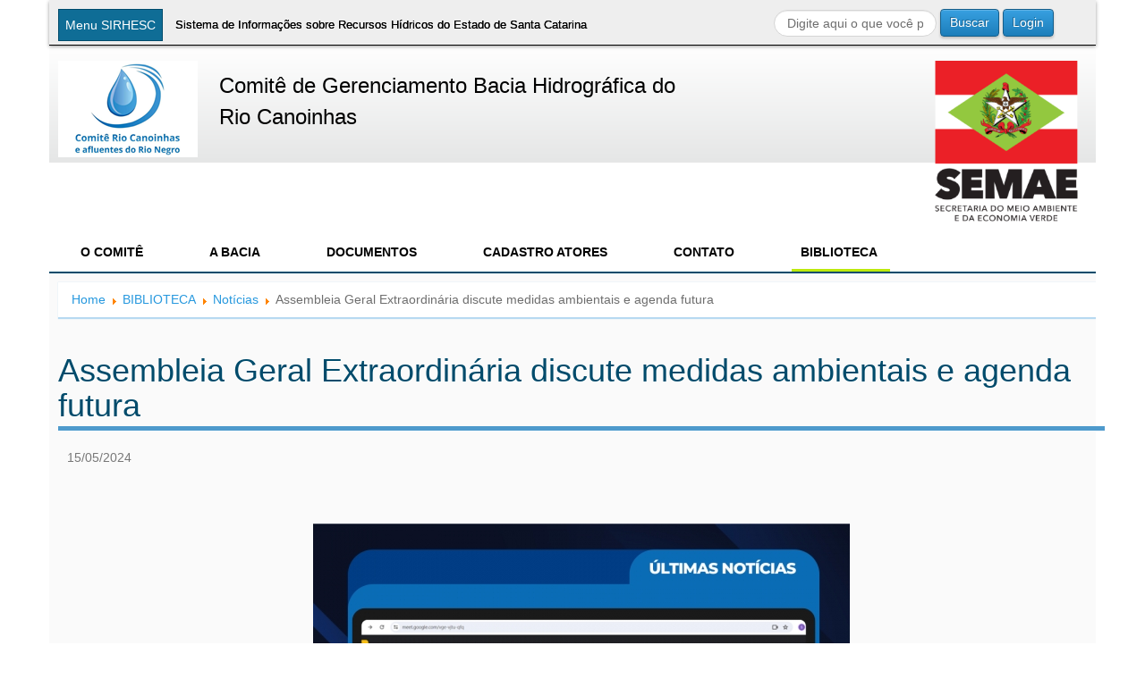

--- FILE ---
content_type: text/html; charset=utf-8
request_url: https://www.aguas.sc.gov.br/base-documental-rio-canoinhas/noticias-rio-canoinhas/item/9772-assembleia-geral-extraordinaria-discute-medidas-ambientais-e-agenda-futura
body_size: 10643
content:
<!doctype html>
<html prefix="og: http://ogp.me/ns#" xml:lang="pt-br" lang="pt-br" >
<head>
  <meta http-equiv="X-UA-Compatible" content="IE=Edge" />
    <meta name="viewport" content="width=device-width, initial-scale=1.0">
    <link rel="stylesheet" href="/plugins/content/jw_sigpro/jw_sigpro/includes/js/jquery_prettyphoto/css/prettyPhoto.css?v=3.1.5" type="text/css" />
<!--
  <link rel="stylesheet" href="/templates/modelo_1/css/bootstrap.min.css" type="text/css" />
-->
      <base href="https://www.aguas.sc.gov.br/base-documental-rio-canoinhas/noticias-rio-canoinhas/item/9772-assembleia-geral-extraordinaria-discute-medidas-ambientais-e-agenda-futura" />
  <meta http-equiv="content-type" content="text/html; charset=utf-8" />
  <meta name="title" content="Assembleia Geral Extraordinária discute medidas ambientais e agenda futura" />
  <meta property="og:url" content="https://www.aguas.sc.gov.br/base-documental-rio-canoinhas/noticias-rio-canoinhas/item/9772-assembleia-geral-extraordinaria-discute-medidas-ambientais-e-agenda-futura" />
  <meta property="og:title" content="Assembleia Geral Extraordinária discute medidas ambientais e agenda futura" />
  <meta property="og:type" content="Article" />
  <meta property="og:image" content="https://www.aguas.sc.gov.br/media/k2/items/cache/efd065efee441c4fb0a919c1532430e2_XS.jpg" />
  <meta name="image" content="https://www.aguas.sc.gov.br/media/k2/items/cache/efd065efee441c4fb0a919c1532430e2_XS.jpg" />
  <meta property="og:description" content="No último dia 7 de maio de 2024, o Comitê Canoinhas e Afluentes do Rio Negro realizou a Assembleia Geral Extraordinária n° 003/2024, marcada por impor..." />
  <meta name="description" content="No último dia 7 de maio de 2024, o Comitê Canoinhas e Afluentes do Rio Negro realizou a Assembleia Geral Extraordinária n° 003/2024, marcada por impor..." />
  <meta name="generator" content="Joomla! - Open Source Content Management" />
  <title>Assembleia Geral Extraordinária discute medidas ambientais e agenda futura</title>
  <link href="https://www.aguas.sc.gov.br/base-documental-rio-canoinhas/noticias-rio-canoinhas/item/9772-assembleia-geral-extraordinaria-discute-medidas-ambientais-e-agenda-futura/9772-assembleia-geral-extraordinaria-discute-medidas-ambientais-e-agenda-futura" rel="canonical" />
  <link href="/favicon.ico" rel="shortcut icon" type="image/vnd.microsoft.icon" />
  <link href="https://www.aguas.sc.gov.br/component/search/?Itemid=942&amp;task=9772:assembleia-geral-extraordinaria-discute-medidas-ambientais-e-agenda-futura&amp;id=9772:assembleia-geral-extraordinaria-discute-medidas-ambientais-e-agenda-futura&amp;format=opensearch" rel="search" title="Buscar Sirhesc" type="application/opensearchdescription+xml" />
  <link rel="stylesheet" href="/media/system/css/modal.css" type="text/css" />
  <link rel="stylesheet" href="/components/com_k2/css/k2.css" type="text/css" />
  <link rel="stylesheet" href="/media/com_sl_advpoll/css/style.css" type="text/css" />
  <link rel="stylesheet" href="/media/com_sl_advpoll/css/jquery.fancybox.css" type="text/css" />
  <link rel="stylesheet" href="/libraries/gantry/css/grid-responsive.css" type="text/css" />
  <link rel="stylesheet" href="/templates/modelo_1/css-compiled/bootstrap.css" type="text/css" />
  <link rel="stylesheet" href="/templates/modelo_1/css/font-awesome.min.css" type="text/css" />
  <link rel="stylesheet" href="/templates/modelo_1/css-compiled/master-a69272e6f1c312b705f10b9837ffaee1.css" type="text/css" />
  <link rel="stylesheet" href="/templates/modelo_1/css-compiled/mediaqueries.css" type="text/css" />
  <link rel="stylesheet" href="http://fonts.googleapis.com/css?family=Titillium+Web:400,700" type="text/css" />
  <link rel="stylesheet" href="/templates/modelo_1/css/modelo_1-custom.css" type="text/css" />
  <link rel="stylesheet" href="/templates/modelo_1/css-compiled/menu-4b87e0c3d4320391175aae8527f83f99.css" type="text/css" />
  <style type="text/css">
a, ul.menu li .separator {color:#2698de;}.button, .readon, .readmore, button.validate, #member-profile a, #member-registration a, .formelm-buttons button, .btn-primary {border-color:#155d89;}.button, .readon, .readmore, button.validate, #member-profile a, #member-registration a, .formelm-buttons button, .btn-primary {background-color: #38a0e1; background: linear-gradient(top, rgba(56,160,225,1) 0%, rgba(28,126,186,1) 100%); background: -webkit-linear-gradient(top, rgba(56,160,225,1) 0%, rgba(28,126,186,1) 100%);}
.button:hover, .readon:hover, .readmore:hover, button.validate:hover, #member-profile a:hover, #member-registration a:hover, .formelm-buttons button:hover, .btn-primary:hover {background-color: #52ade5; background: linear-gradient(top, rgba(82,173,229,1) 0%, rgba(32,144,212,1) 100%); background: -webkit-linear-gradient(top, rgba(82,173,229,1) 0%, rgba(32,144,212,1) 100%);}
.button:active, .readon:active, .readmore:active, button.validate:active, #member-profile a:active, #member-registration a:active, .formelm-buttons button:active, .btn-primary:active {background-color: #2193d9; background: linear-gradient(top, rgba(33,147,217,1) 0%, rgba(73,169,227,1) 100%); background: -webkit-linear-gradient(top, rgba(33,147,217,1) 0%, rgba(73,169,227,1) 100%);}

  </style>
  <script src="/media/system/js/mootools-core.js" type="text/javascript"></script>
  <script src="/media/system/js/core.js" type="text/javascript"></script>
  <script src="/media/system/js/mootools-more.js" type="text/javascript"></script>
  <script src="/media/system/js/modal.js" type="text/javascript"></script>
  <script src="/media/jui/js/jquery.min.js" type="text/javascript"></script>
  <script src="/media/jui/js/jquery-noconflict.js" type="text/javascript"></script>
  <script src="/media/k2/assets/js/k2.noconflict.js" type="text/javascript"></script>
  <script src="/components/com_k2/js/k2.js" type="text/javascript"></script>
  <script src="/media/com_sl_advpoll/js/script.js" type="text/javascript"></script>
  <script src="/media/com_sl_advpoll/js/jquery.fancybox.js" type="text/javascript"></script>
  <script src="/libraries/gantry/js/browser-engines.js" type="text/javascript"></script>
  <script src="/templates/modelo_1/js/rokmediaqueries.js" type="text/javascript"></script>
  <script src="/templates/modelo_1/js/noticias.js" type="text/javascript"></script>
  <script src="/media/jui/js/bootstrap.min.js" type="text/javascript"></script>
  <script src="/modules/mod_roknavmenu/themes/default/js/rokmediaqueries.js" type="text/javascript"></script>
  <script src="/modules/mod_roknavmenu/themes/default/js/responsive.js" type="text/javascript"></script>
  <script type="text/javascript">

		window.addEvent('domready', function() {

			SqueezeBox.initialize({});
			SqueezeBox.assign($$('a.modal'), {
				parse: 'rel'
			});
		});var K2SitePath = '/';Skyline.AdvPoll.live_site = 'https://www.aguas.sc.gov.br/';jQuery(document).ready(function()
				{
					jQuery('.hasTooltip').tooltip({});
				});function keepAlive() {	var myAjax = new Request({method: "get", url: "index.php"}).send();} window.addEvent("domready", function(){ keepAlive.periodical(840000); });
  </script>
  <script type="text/javascript">
    SHESC.currentComite = "rio-canoinhas";
  </script>
  <script src="/plugins/js/moment-with-langs.min.js"></script>
    <script src="/plugins/content/jw_sigpro/jw_sigpro/includes/js/jquery_prettyphoto/js/jquery.prettyPhoto.js?v=3.1.5" type="text/javascript"></script>
</head>
<body  class="logo-type-gantry headerstyle-blue font-family-helvetica font-size-is-default menu-type-dropdownmenu layout-mode-responsive col12">
    <div class="container">
      <header id="rt-top-surround">
            <div id="rt-header">
      <div class="rt-container">
        <div class="rt-grid-8 rt-alpha">
               <div class="rt-block menu-atalho">
           	<div class="module-surround">
	           		                	<div class="module-content">
	                		<ul class = "menu" >
                    <li class="item228 parent" >
                        <span class="separator">INICIAL</span>
                                <ul>
                                        <li class="item229" >
                        <a  href="/o-sirhesc/apresentacao"  >
                    <span class="menuitem">Apresentação</span>
                </a>
                                </li>
                                        <li class="item265" >
                        <a  href="/o-sirhesc/contato-sirhesc"  >
                    <span class="menuitem">Fale Conosco</span>
                </a>
                                </li>
                                        <li class="item101" >
                        <a  href="/"  >
                    <span class="menuitem">Home</span>
                </a>
                                </li>
                                </ul>
                    </li>
                                <li class="item232 parent" >
                        <span class="separator">Institucional</span>
                                <ul>
                                        <li class="item233" >
                        <a  href="/segrhsc/sistema-estadual"  >
                    <span class="menuitem">Sistema Estadual</span>
                </a>
                                </li>
                                        <li class="item234" >
                        <a  href="/segrhsc/orgao-gestor"  >
                    <span class="menuitem">Orgão Gestor</span>
                </a>
                                </li>
                                        <li class="item235" >
                        <a  href="/segrhsc/comites-de-bacias"  >
                    <span class="menuitem">Comitês de Bacias</span>
                </a>
                                </li>
                                        <li class="item236" >
                        <a  href="/segrhsc/agencias-de-bacias"  >
                    <span class="menuitem">Agências de Bacias</span>
                </a>
                                </li>
                                        <li class="item237" >
                        <a  href="/segrhsc/orgaos-setoriais"  >
                    <span class="menuitem">Órgãos Setoriais</span>
                </a>
                                </li>
                                </ul>
                    </li>
                                <li class="item113 parent" >
                        <span class="separator">Comitês</span>
                                <ul>
                                        <li class="item1012" >
                        <a  href="/o-comite-rio-das-antas/inicial-rio-das-antas"  >
                    <span class="menuitem">Antas</span>
                </a>
                                </li>
                                        <li class="item627" >
                        <a  href="/o-comite-rio-ararangua/inicial-rio-ararangua" target="_blank" >
                    <span class="menuitem">Araranguá e Mampituba</span>
                </a>
                                </li>
                                        <li class="item572" >
                        <a  href="/o-comite-rio-cubatao-norte/inicial-rio-cubatao-norte"  >
                    <span class="menuitem">Babitonga</span>
                </a>
                                </li>
                                        <li class="item407" >
                        <a  href="/o-comite-rio-camboriu/inicial-rio-camboriu"  >
                    <span class="menuitem">Camboriú</span>
                </a>
                                </li>
                                        <li class="item792" >
                        <a  href="/o-comite-rio-canoas/inicial-rio-canoas"  >
                    <span class="menuitem">Canoas e Pelotas</span>
                </a>
                                </li>
                                        <li class="item957" >
                        <a  href="/o-comite-rio-canoinhas/inicial-rio-canoinhas" target="_blank" >
                    <span class="menuitem">Canoinhas e Negro</span>
                </a>
                                </li>
                                        <li class="item1298" >
                        <a  href="/o-comite-rio-chapeco-irani/inicial-rio-chapeco-irani"  >
                    <span class="menuitem">Chapecó e Irani</span>
                </a>
                                </li>
                                        <li class="item517" >
                        <a  href="/o-comite-rio-cubatao-sul/inicial-rio-cubatao-sul"  >
                    <span class="menuitem">Cubatão e Madre</span>
                </a>
                                </li>
                                        <li class="item1067" >
                        <a  href="/o-comite-rio-itajai/inicial-rio-itajai"  >
                    <span class="menuitem">Itajaí</span>
                </a>
                                </li>
                                        <li class="item737" >
                        <a  href="/o-comite-rio-itapocu/inicial-rio-itapocu"  >
                    <span class="menuitem">Itapocu</span>
                </a>
                                </li>
                                        <li class="item902" >
                        <a  href="/o-comite-rio-jacutinga/inicial-rio-jacutinga"  >
                    <span class="menuitem">Jacutinga</span>
                </a>
                                </li>
                                        <li class="item638" >
                        <a  href="/comites/inicial-rio-do-peixe"  >
                    <span class="menuitem">Peixe</span>
                </a>
                                </li>
                                        <li class="item117" >
                        <a  href="/o-comite-tijucas/inicial-tijucas"  >
                    <span class="menuitem">Tijucas e Biguaçu</span>
                </a>
                                </li>
                                        <li class="item847" >
                        <a  href="/o-comite-rio-timbo/inicial-rio-timbo"  >
                    <span class="menuitem">Timbó</span>
                </a>
                                </li>
                                        <li class="item462" >
                        <a  href="/o-comite-rio-tubarao/inicial-rio-tubarao"  >
                    <span class="menuitem">Tubarão</span>
                </a>
                                </li>
                                        <li class="item1122" >
                        <a  href="/o-comite-rio-urussanga/inicial-rio-urussanga"  >
                    <span class="menuitem">Urussanga</span>
                </a>
                                </li>
                                </ul>
                    </li>
                                <li class="item238 parent" >
                        <span class="separator">Instr.</span>
                                <ul>
                                        <li class="item1176" >
                        <a  href="/outorga-inicial/outorga-home"  >
                    <span class="menuitem">Outorga</span>
                </a>
                                </li>
                                        <li class="item240" >
                        <a  href="/instrumentos/cobranca-instrumento"  >
                    <span class="menuitem">Cobrança</span>
                </a>
                                </li>
                                        <li class="item241" >
                        <a  href="/instrumentos/enquadramento-instrumentos"  >
                    <span class="menuitem">Enquadramento</span>
                </a>
                                </li>
                                        <li class="item242" >
                        <a  href="/instrumentos/sistemas-de-informacao"  >
                    <span class="menuitem">Sistemas de Informação</span>
                </a>
                                </li>
                                        <li class="item243" >
                        <a  href="/instrumentos/planos-de-bacias-instrumentos"  >
                    <span class="menuitem">Planos de Bacias</span>
                </a>
                                </li>
                                        <li class="item1175" >
                        <a  href="/instrumentos/planoestadual-instrumentos"  >
                    <span class="menuitem">Plano Estadual</span>
                </a>
                                </li>
                                        <li class="item314 parent" >
                        <span class="separator">Ferramentas de Gestão</span>
                                </li>
                                </ul>
                    </li>
                                <li class="item256 parent" >
                        <a  href="/o-comite-conselho/inicial-conselho"  >
                    <span class="menuitem">Conselhos</span>
                </a>
                                <ul>
                                        <li class="item2430" >
                        <a  href="/o-comite-conselho/inicial-conselho"  >
                    <span class="menuitem">Recursos Hídricos</span>
                </a>
                                </li>
                                        <li class="item2433" >
                        <a  href="/o-conselho-saneamento/inicial-conselho-saneamento"  >
                    <span class="menuitem">Saneamento</span>
                </a>
                                </li>
                                </ul>
                    </li>
                                <li class="item264 parent" >
                        <span class="separator">Fehidro</span>
                                <ul>
                                        <li class="item296" >
                        <a  href="/fehidro/o-fehidro"  >
                    <span class="menuitem">O Fehidro</span>
                </a>
                                </li>
                                        <li class="item297" >
                        <a  href="/fehidro/finalidade"  >
                    <span class="menuitem">Finalidade</span>
                </a>
                                </li>
                                        <li class="item298" >
                        <a  href="/fehidro/utilizacao"  >
                    <span class="menuitem">Utilização</span>
                </a>
                                </li>
                                        <li class="item299" >
                        <a  href="/fehidro/manual-de-orientacao"  >
                    <span class="menuitem">Manual de Orientação</span>
                </a>
                                </li>
                                        <li class="item300" >
                        <a  href="/fehidro/documentos"  >
                    <span class="menuitem">Documentos</span>
                </a>
                                </li>
                                        <li class="item301" >
                        <span class="separator">Notícias</span>
                                </li>
                                </ul>
                    </li>
                                <li class="item249 parent" >
                        <span class="separator">Serviços</span>
                                <ul>
                                        <li class="item252" >
                        <a  href="/servicos/formularios-servicos"  >
                    <span class="menuitem">Pedidos de Outorga</span>
                </a>
                                </li>
                                        <li class="item253" >
                        <a  href="/servicos/acompanhamentoprocesssos-servicos"  >
                    <span class="menuitem">Acompanhamento de Processos</span>
                </a>
                                </li>
                                        <li class="item254" >
                        <a  href="/servicos/monitoramento-servicos"  >
                    <span class="menuitem">Monitoramento</span>
                </a>
                                </li>
                                        <li class="item255" >
                        <a  href="http://sigsc.sc.gov.br/" target="_blank" >
                    <span class="menuitem">Geoinformação</span>
                </a>
                                </li>
                                        <li class="item149" >
                        <a  href="/servicos/noticias"  >
                    <span class="menuitem">Notícias</span>
                </a>
                                </li>
                                        <li class="item133" >
                        <a  href="/servicos/duvidas-frequentes"  >
                    <span class="menuitem">Dúvidas Frequentes</span>
                </a>
                                </li>
                                        <li class="item2421 parent" >
                        <span class="separator">Programa ANA</span>
                                </li>
                                        <li class="item1170 parent" >
                        <span class="separator">Cadastro Atores</span>
                                </li>
                                        <li class="item2339" >
                        <a  href="/servicos/servicos-noticias-dhri-principal"  >
                    <span class="menuitem">Notícias DRHS</span>
                </a>
                                </li>
                                        <li class="item2382" >
                        <a  href="http://10.25.109.244/sistema_sicos/"  >
                    <span class="menuitem">Sistema Interno</span>
                </a>
                                </li>
                                        <li class="item2429" >
                        <a  href="/servicos/menu-painel-saneamento"  >
                    <span class="menuitem">Painel Saneamento</span>
                </a>
                                </li>
                                        <li class="item2446" >
                        <a  href="/servicos/notas-tecnicas"  >
                    <span class="menuitem">Notas Técnicas</span>
                </a>
                                </li>
                                </ul>
                    </li>
                                <li class="item244 parent" >
                        <span class="separator">Biblioteca</span>
                                <ul>
                                        <li class="item245" >
                        <a  href="/base-documental/bacias-hidrograficas-do-estado"  >
                    <span class="menuitem">Bacias Hidrográficas do Estado</span>
                </a>
                                </li>
                                        <li class="item246" >
                        <a  href="/base-documental/mapeamentos"  >
                    <span class="menuitem">Mapeamentos</span>
                </a>
                                </li>
                                        <li class="item247" >
                        <a  href="/base-documental/legislacao"  >
                    <span class="menuitem">Legislação</span>
                </a>
                                </li>
                                        <li class="item248" >
                        <a  href="/base-documental/planos-de-bacias"  >
                    <span class="menuitem">Planos de Bacias</span>
                </a>
                                </li>
                                        <li class="item2378" >
                        <a  href="/base-documental/plano-estadulal-biblioteca"  >
                    <span class="menuitem">Plano Estadual</span>
                </a>
                                </li>
                                        <li class="item1181" >
                        <a  href="/base-documental/aguas-subterraneas-biblioteca"  >
                    <span class="menuitem">Águas Subterrâneas</span>
                </a>
                                </li>
                                        <li class="item2385" >
                        <a  href="/base-documental/cadastro-de-usuarios-de-recursos-hidrcos-biblioteca"  >
                    <span class="menuitem">Cadastro de Usuários de Recursos Hídricos</span>
                </a>
                                </li>
                                        <li class="item348" >
                        <a  href="/base-documental/galeria"  >
                    <span class="menuitem">Galeria de Fotos e Vídeos</span>
                </a>
                                </li>
                                        <li class="item1123" >
                        <a  href="/base-documental/calendario-principal"  >
                    <span class="menuitem">Calendário</span>
                </a>
                                </li>
                                        <li class="item1174" >
                        <a  href="/base-documental/documentos"  >
                    <span class="menuitem">Estudos e Documentos</span>
                </a>
                                </li>
                                        <li class="item2357" >
                        <a  href="http://biblioteca.ana.gov.br"  >
                    <span class="menuitem">Biblioteca da ANA</span>
                </a>
                                </li>
                                        <li class="item2372" >
                        <span class="separator">Eventos</span>
                                </li>
                                </ul>
                    </li>
                    </ul>	                	</div>
                	</div>
           </div>
	           <div class="rt-block ">
           	<div class="module-surround">
	           		                	<div class="module-content">
	                		

<div class="custom"  >
	<div><button id="megamenu" class="&quot;button" onclick="javascript:window.location='/'">Menu SIRHESC </button>
<h1>Sistema de Informações sobre Recursos Hídricos do Estado de Santa Catarina</h1>
</div></div>
	                	</div>
                	</div>
           </div>
	
</div>
<div class="rt-grid-4 rt-omega">
               <div class="rt-block ">
           	<div class="module-surround">
	           		                	<div class="module-content">
	                		<div class="search">
    <form action="/base-documental-rio-canoinhas/noticias-rio-canoinhas" method="post" class="form-inline">
    		<label for="mod-search-searchword" class="element-invisible">Buscar...</label> <input name="searchword" id="mod-search-searchword" maxlength="20"  class="inputbox search-query" type="text" size="20" value="Digite aqui o que você procura..."  onblur="if (this.value=='') this.value='Digite aqui o que você procura...';" onfocus="if (this.value=='Digite aqui o que você procura...') this.value='';" /> <button class="button btn btn-primary" onclick="this.form.searchword.focus();">Buscar</button>    	<input type="hidden" name="task" value="search" />
    	<input type="hidden" name="option" value="com_search" />
    	<input type="hidden" name="Itemid" value="942" />
    </form>
</div>
	                	</div>
                	</div>
           </div>
	           <div class="rt-block ">
           	<div class="module-surround">
	           		                	<div class="module-content">
	                		<form action="/base-documental-rio-canoinhas/noticias-rio-canoinhas" method="post" id="login-form" >
		<fieldset class="userdata">
	<p id="form-login-username">
		<label for="modlgn-username">Nome de Usuário</label>
		<input id="modlgn-username" type="text" name="username" class="inputbox"  size="18" />
	</p>
	<p id="form-login-password">
		<label for="modlgn-passwd">Senha</label>
		<input id="modlgn-passwd" type="password" name="password" class="inputbox" size="18"  />
	</p>
		<p id="form-login-remember">
		<label for="modlgn-remember">Lembrar-me</label>
		<input id="modlgn-remember" type="checkbox" name="remember" class="inputbox" value="yes"/>
	</p>
		<input type="submit" name="Submit" class="button" value="Entrar" />
	<input type="hidden" name="option" value="com_users" />
	<input type="hidden" name="task" value="user.login" />
	<input type="hidden" name="return" value="[base64]" />
	<input type="hidden" name="eec9d8b9749e47312edfe5b79e1e171f" value="1" />	</fieldset>
	<ul>
		<li>
			<a href="/component/users/?view=reset">
			Esqueceu sua senha?</a>
		</li>
		<li>
			<a href="/component/users/?view=remind">
			Esqueceu seu usuário?</a>
		</li>
				<li>
			<a href="/component/users/?view=registration">
				Criar uma conta</a>
		</li>
			</ul>
	</form>
	                	</div>
                	</div>
           </div>
	
</div>
        <div class="clear"></div>
      </div>
    </div>
      </header>
        <div id="rt-drawer">
        <div class="rt-container">
                        <div class="clear"></div>
        </div>
    </div>
        <div id="rt-showcase">
    <div class="rt-showcase-pattern">
      <div class="rt-container">
        <div class="rt-grid-2 rt-alpha">
               <div class="rt-block ">
           	<div class="module-surround">
	           		                	<div class="module-content">
	                		

<div class="custom"  >
	<p><img src="/images/logos/logo-canoinhas-2021-10-26.png" alt="" /></p></div>
	                	</div>
                	</div>
           </div>
	
</div>
<div class="rt-grid-8">
               <div class="rt-block ">
           	<div class="module-surround">
	           		                	<div class="module-content">
	                		

<div class="custom"  >
	<h2 style="font-size: 24px;">Comitê de Gerenciamento Bacia Hidrográfica do </h2>
<h2 style="font-size: 24px; font-style: bold;">Rio Canoinhas</h2></div>
	                	</div>
                	</div>
           </div>
	
</div>
<div class="rt-grid-2 rt-omega">
               <div class="rt-block ">
           	<div class="module-surround">
	           		                	<div class="module-content">
	                		

<div class="custom"  >
	<p><img src="/images/logos/logo-sema-2020.png" /></p></div>
	                	</div>
                	</div>
           </div>
	
</div>
        <div class="clear"></div>
      </div>
    </div>
  </div>
    <div id="rt-transition">
    <div id="rt-mainbody-surround">
            <div id="rt-feature">
        <div class="rt-container">
          <div class="rt-grid-12 rt-alpha rt-omega">
               <div class="rt-block menu-comite-geral">
           	<div class="module-surround">
	           		                	<div class="module-content">
	                		<div class="gf-menu-device-container"></div>
<ul class="gf-menu l1 " id="">
                    <li class="item906 parent" >

            <a class="item" href="javascript:void(0);"  >

                                O COMITÊ                                <span class="border-fixer"></span>
                            </a>


            
                                    <div class="dropdown columns-1 " style="width:300px;">
                                                <div class="column col1"  style="width:300px;">
                            <ul class="l2">
                                                                                                                    <li class="item913 home-comite-menu" >

            <a class="item" href="/o-comite-rio-canoinhas/inicial-rio-canoinhas"  >

                                Home                            </a>


                    </li>
                                                                                                                                                                <li class="item912" >

            <a class="item" href="/o-comite-rio-canoinhas/historia-rio-canoinhas"  >

                                Histórico                            </a>


                    </li>
                                                                                                                                                                <li class="item2327" >

            <a class="item" href="/jsmallfib_top/Comite%20Rio%20Canoinhas/Legislacoes/Comite/regimento%20interno/regimentointerno_canoinhas.pdf"  >

                                Regimento Interno                            </a>


                    </li>
                                                                                                                                                                <li class="item908" >

            <a class="item" href="/base-documental-rio-canoinhas/legislacoes-rio-canoinhas/legislacoes-rio-canoinhas/comit-rio-canoinhas?jsmallfib=1&amp;dir=JSROOT/Comite%20Rio%20Canoinhas/Legislacoes/Comite/decreto%20de%20criacao"  >

                                Decreto de Criação                            </a>


                    </li>
                                                                                                                                                                <li class="item916" >

            <a class="item" href="/o-comite-rio-canoinhas/objetivos-e-competencias-rio-canoinhas"  >

                                Objetivos e Competências                            </a>


                    </li>
                                                                                                                                                                <li class="item909" >

            <a class="item" href="/o-comite-rio-canoinhas/diretoria-colegiada-rio-canoinhas"  >

                                Diretoria Colegiada                            </a>


                    </li>
                                                                                                                                                                <li class="item911" >

            <a class="item" href="/o-comite-rio-canoinhas/entidades-representantes-rio-canoinhas"  >

                                Entidades e Representantes                            </a>


                    </li>
                                                                                                                                                                <li class="item907" >

            <a class="item" href="/o-comite-rio-canoinhas/camaras-tecnicas-rio-canoinhas"  >

                                Câmaras Técnicas                            </a>


                    </li>
                                                                                                                                                                <li class="item914" >

            <a class="item" href="/o-comite-rio-canoinhas/instituicoes-parceiras-rio-canoinhas"  >

                                Entidade Executiva                            </a>


                    </li>
                                                                                                                                                                <li class="item918" >

            <a class="item" href="/o-comite-rio-canoinhas/sites-rio-canoinhas"  >

                                Sites Relacionados                            </a>


                    </li>
                                                                                                        </ul>
                        </div>
                                            </div>

                                    </li>
                            <li class="item952 parent" >

            <a class="item" href="javascript:void(0);"  >

                                A BACIA                                <span class="border-fixer"></span>
                            </a>


            
                                    <div class="dropdown columns-1 " style="width:180px;">
                                                <div class="column col1"  style="width:180px;">
                            <ul class="l2">
                                                                                                                    <li class="item956" >

            <a class="item" href="/a-bacia-rio-canoinhas/regiao-hidrografica-rio-canoinhas"  >

                                Região Hidrográfica                            </a>


                    </li>
                                                                                                                                                                <li class="item953" >

            <a class="item" href="/a-bacia-rio-canoinhas/bacia-hidrografica-rio-canoinhas"  >

                                Bacia Hidrográfica                             </a>


                    </li>
                                                                                                                                                                <li class="item955" >

            <a class="item" href="/a-bacia-rio-canoinhas/municipios-da-bacia-rio-canoinhas"  >

                                Municípios da Bacia                            </a>


                    </li>
                                                                                                                                                                <li class="item954" >

            <a class="item" href="/a-bacia-rio-canoinhas/conflitos-atuais-rio-canoinhas"  >

                                Conflitos Atuais                            </a>


                    </li>
                                                                                                        </ul>
                        </div>
                                            </div>

                                    </li>
                            <li class="item921 parent menu-deliberacoes" >

            <a class="item" href="javascript:void(0);"  >

                                DOCUMENTOS                                <span class="border-fixer"></span>
                            </a>


            
                                    <div class="dropdown columns-1 " style="width:300px;">
                                                <div class="column col1"  style="width:300px;">
                            <ul class="l2">
                                                                                                                    <li class="item922" >

            <a class="item" href="/deliberacoes-rio-canoinhas/atas-rio-canoinhas"  >

                                Atas                            </a>


                    </li>
                                                                                                                                                                <li class="item923" >

            <a class="item" href="/deliberacoes-rio-canoinhas/deliberacoes-rio-canoinhas"  >

                                Deliberações                            </a>


                    </li>
                                                                                                                                                                <li class="item926" >

            <a class="item" href="/deliberacoes-rio-canoinhas/resolucoes-rio-canoinhas"  >

                                Resoluções                            </a>


                    </li>
                                                                                                                                                                <li class="item925" >

            <a class="item" href="/deliberacoes-rio-canoinhas/mocoes-rio-canoinhas"  >

                                Moções                            </a>


                    </li>
                                                                                                                                                                <li class="item924" >

            <a class="item" href="/deliberacoes-rio-canoinhas/editais-rio-canoinhas"  >

                                Editais                            </a>


                    </li>
                                                                                                                                                                <li class="item2365" >

            <a class="item" href="/?Itemid=2365"  >

                                Decretos                            </a>


                    </li>
                                                                                                        </ul>
                        </div>
                                            </div>

                                    </li>
                            <li class="item950 parent menu-atores" >

            <a class="item" href="javascript:void(0);"  >

                                CADASTRO ATORES                                <span class="border-fixer"></span>
                            </a>


            
                                    <div class="dropdown columns-1 " style="width:300px;">
                                                <div class="column col1"  style="width:300px;">
                            <ul class="l2">
                                                                                                                    <li class="item951" >

            <a class="item" href="/cadastro-atores-rio-canoinhas/cadastro-instituicoes-rio-canoinhas"  >

                                Cadastro Pessoa Jurídica                            </a>


                    </li>
                                                                                                                                                                <li class="item1150" >

            <a class="item" href="/cadastro-atores-rio-canoinhas/cadastro-atores-canoinhas-pessoa"  >

                                Cadastro Pessoa Física                            </a>


                    </li>
                                                                                                        </ul>
                        </div>
                                            </div>

                                    </li>
                            <li class="item903 parent" >

            <a class="item" href="javascript:void(0);"  >

                                CONTATO                                <span class="border-fixer"></span>
                            </a>


            
                                    <div class="dropdown columns-1 " style="width:180px;">
                                                <div class="column col1"  style="width:180px;">
                            <ul class="l2">
                                                                                                                    <li class="item905" >

            <a class="item" href="/contato-comite-rio-rio-canoinhas/fale-rio-canoinhas"  >

                                Fale Conosco                            </a>


                    </li>
                                                                                                                                                                <li class="item904" >

            <a class="item" href="/contato-comite-rio-rio-canoinhas/enderecos-comitecanoinhas"  >

                                Endereços                            </a>


                    </li>
                                                                                                                                                                <li class="item2376" >

            <a class="item" href="/contato-comite-rio-rio-canoinhas/enderecos-comitecanoinhas-2"  >

                                Endereços (2)                            </a>


                    </li>
                                                                                                        </ul>
                        </div>
                                            </div>

                                    </li>
                            <li class="item927 parent active" >

            <a class="item" href="/base-documental-rio-canoinhas"  >

                                BIBLIOTECA                                <span class="border-fixer"></span>
                            </a>


            
                                    <div class="dropdown columns-1 " style="width:180px;">
                                                <div class="column col1"  style="width:180px;">
                            <ul class="l2">
                                                                                                                    <li class="item940 parent" >

            <a class="item" href="/base-documental-rio-canoinhas/legislacoes-rio-canoinhas"  >

                                Legislações                                <span class="border-fixer"></span>
                            </a>


            
                                    <div class="dropdown flyout columns-1 " style="width:180px;">
                                                <div class="column col1"  style="width:180px;">
                            <ul class="l3">
                                                                                                                    <li class="item2266" >

            <a class="item" href="/base-documental-rio-canoinhas/legislacoes-rio-canoinhas/legislacoes-rio-canoinhas/federal-rio-canoinhas"  >

                                Federal                            </a>


                    </li>
                                                                                                                                                                <li class="item2286" >

            <a class="item" href="/base-documental-rio-canoinhas/legislacoes-rio-canoinhas/legislacoes-rio-canoinhas/estadual-rio-canoinhas"  >

                                Estadual                            </a>


                    </li>
                                                                                                                                                                <li class="item2306" >

            <a class="item" href="/base-documental-rio-canoinhas/legislacoes-rio-canoinhas/legislacoes-rio-canoinhas/comit-rio-canoinhas"  >

                                Comitê                            </a>


                    </li>
                                                                                                        </ul>
                        </div>
                                            </div>

                                    </li>
                                                                                                                                                                <li class="item943" >

            <a class="item" href="/base-documental-rio-canoinhas/publicacoes-rio-canoinhas"  >

                                Publicações                            </a>


                    </li>
                                                                                                                                                                <li class="item945" >

            <a class="item" href="/base-documental-rio-canoinhas/relatorios-rio-canoinhas"  >

                                Relatórios                            </a>


                    </li>
                                                                                                                                                                <li class="item941" >

            <a class="item" href="/base-documental-rio-canoinhas/mapas-rio-canoinhas"  >

                                Mapas                            </a>


                    </li>
                                                                                                                                                                <li class="item938" >

            <a class="item" href="/base-documental-rio-canoinhas/galeria-menu-rio-canoinhas"  >

                                Galeria de Fotos e Vídeos                            </a>


                    </li>
                                                                                                                                                                <li class="item942 active last" >

            <a class="item" href="/base-documental-rio-canoinhas/noticias-rio-canoinhas"  >

                                Notícias                            </a>


                    </li>
                                                                                                                                                                <li class="item930 parent" >

            <a class="item" href="javascript:void(0);"  >

                                Eventos                                <span class="border-fixer"></span>
                            </a>


            
                                    <div class="dropdown flyout columns-1 " style="width:180px;">
                                                <div class="column col1"  style="width:180px;">
                            <ul class="l3">
                                                                                                                    <li class="item931" >

            <a class="item" href="/base-documental-rio-canoinhas/eventos-rio-canoinhas/eventos-rio-canoinhas"  >

                                Lista de Eventos                            </a>


                    </li>
                                                                                                                                                                <li class="item932" >

            <a class="item" href="/base-documental-rio-canoinhas/eventos-rio-canoinhas/calendario-rio-canoinhas"  >

                                Agenda                            </a>


                    </li>
                                                                                                                                                                <li class="item934" >

            <a class="item" href="/base-documental-rio-canoinhas/eventos-rio-canoinhas/inscritos-eventos-rio-canoinhas"  >

                                Lista de Inscritos nos Eventos                            </a>


                    </li>
                                                                                                                                                                <li class="item933" >

            <a class="item" href="/base-documental-rio-canoinhas/eventos-rio-canoinhas/inscricao-evento"  >

                                Inscrições Eventos                            </a>


                    </li>
                                                                                                        </ul>
                        </div>
                                            </div>

                                    </li>
                                                                                                                                                                <li class="item946 parent menu-servico" >

            <a class="item" href="javascript:void(0);"  >

                                Serviços                                <span class="border-fixer"></span>
                            </a>


            
                                    <div class="dropdown flyout columns-1 " style="width:180px;">
                                                <div class="column col1"  style="width:180px;">
                            <ul class="l3">
                                                                                                                    <li class="item948" >

            <a class="item" href="/base-documental-rio-canoinhas/servicos-rio-canoinhas/duvidas-frequentes-rio-canoinhas"  >

                                Dúvidas Frequentes                            </a>


                    </li>
                                                                                                        </ul>
                        </div>
                                            </div>

                                    </li>
                                                                                                                                                                <li class="item2352" >

            <a class="item" href="http://biblioteca.ana.gov.br"  >

                                Biblioteca da ANA                            </a>


                    </li>
                                                                                                        </ul>
                        </div>
                                            </div>

                                    </li>
            </ul>	                	</div>
                	</div>
           </div>
	
</div>
          <div class="clear"></div>
        </div>
      </div>
                  <div id="rt-utility">
        <div class="rt-container">
          <div class="rt-grid-12 rt-alpha rt-omega">
               <div class="rt-block ">
           	<div class="module-surround">
	           		                	<div class="module-content">
	                		
<ul class="breadcrumb">
	<li><a href="/" class="pathway">Home</a><span class="divider"><img src="/media/system/images/arrow.png" alt=""  /></span></li><li><a href="/base-documental-rio-canoinhas" class="pathway">BIBLIOTECA</a><span class="divider"><img src="/media/system/images/arrow.png" alt=""  /></span></li><li><a href="/base-documental-rio-canoinhas/noticias-rio-canoinhas" class="pathway">Notícias</a><span class="divider"><img src="/media/system/images/arrow.png" alt=""  /></span></li><li><span>Assembleia Geral Extraordinária discute medidas ambientais e agenda futura</span></li></ul>
	                	</div>
                	</div>
           </div>
	
</div>
          <div class="clear"></div>
        </div>
      </div>
                                    <div class="rt-container">
                      
<div id="rt-main" class="mb12">
                <div class="rt-container">
                    <div class="rt-grid-12 ">
                                                						<div class="rt-block">
	                        <div id="rt-mainbody">
								<div class="component-content">
	                            	
<!-- Start K2 Item Layout -->
<span id="startOfPageId9772"></span>

<div id="k2Container" class="itemView">

	<!-- Plugins: BeforeDisplay -->
	
	<!-- K2 Plugins: K2BeforeDisplay -->
	
	<div class="itemHeader">



	  	  <!-- Item title -->
	  <h2 class="itemTitle">
			
	  	Assembleia Geral Extraordinária discute medidas ambientais e agenda futura
	  	
	  </h2>
	  
	   		<!-- Date created -->
		<span class="itemDateCreated">
			15/05/2024		</span>
				
		
		
		
  </div>

  <!-- Plugins: AfterDisplayTitle -->
  
  <!-- K2 Plugins: K2AfterDisplayTitle -->
  
	  

    <div class="itemToolbar">
		<ul>
			
			
			
			
			
			
					</ul>
		<div class="clr"></div>
  </div>
	
  
  <!-- Item Rating
	  -->
  <div class="itemBody">

	  <!-- Plugins: BeforeDisplayContent -->
	  
	  <!-- K2 Plugins: K2BeforeDisplayContent -->
	  
	  	  <!-- Item Image -->
	  <div class="itemImageBlock">
		  <span class="itemImage">
		  	<a class="modal" rel="{handler: 'image'}" href="/media/k2/items/cache/efd065efee441c4fb0a919c1532430e2_XL.jpg" title="Clique para imagem de visualização">
		  		<img src="/media/k2/items/cache/efd065efee441c4fb0a919c1532430e2_L.jpg" alt="Assembleia Geral Extraordin&aacute;ria discute medidas ambientais e agenda futura" style="width:600px; height:auto;" />
		  	</a>
		  </span>

		  
		  
		  <div class="clr"></div>
	  </div>
	  
	  	  <!-- Item text -->
	  <div class="itemFullText">
	  	<p style="text-align: justify;" dir="ltr"><span style="font-family: arial, helvetica, sans-serif; font-size: medium;">No último dia 7 de maio de 2024, o Comitê Canoinhas e Afluentes do Rio Negro realizou a Assembleia Geral Extraordinária n° 003/2024, marcada por importantes discussões e decisões voltadas para a preservação ambiental e o planejamento estratégico da região.</span></p>
<p style="text-align: justify;" dir="ltr"><span style="font-family: arial, helvetica, sans-serif; font-size: medium;">Um dos pontos de destaque da assembleia foi a apresentação dos Planos Ambientais (Pacueras) da Cia Volta Grande de Papel – CVG, conduzida por Diego Ricardo Bressan, da Impacto Assessoria Ambiental. O detalhamento dos Pacueras abordou desde as localizações das Centrais Geradoras Hidrelétricas (CGHs) até os programas ambientais previstos, passando por aspectos legais, diagnóstico ambiental e zoneamento. A arguição sobre a apresentação evidenciou o apoio unânime dos membros presentes, com destaque para a importância do plano na garantia do uso sustentável e na proteção ambiental, conforme ressaltado por Leoni Fuerst (BioSense).</span></p>
<p style="text-align: justify;" dir="ltr"><span style="font-family: arial, helvetica, sans-serif; font-size: medium;">Em seguida, a reunião abordou assuntos gerais, com destaque para o Planejamento Estratégico, mencionado por Sérgio Fischer (Entidade Executiva - Univille), e para a proposta de uma apresentação sobre o contexto de atuação do comitê para novos membros, sugerida por Cesar Rodolfo Seibt (SEMAE) e apoiada por Donato João Noernberg.</span></p>
<p style="text-align: justify;" dir="ltr"><span style="font-family: arial, helvetica, sans-serif; font-size: medium;">A próxima assembleia foi marcada para dar continuidade aos temas pendentes, incluindo a apresentação sobre uma ecobarreira, e será um momento crucial, pois contemplará a eleição da nova presidência e secretaria executiva, como enfatizado por Donato João Noernberg no encerramento da reunião.</span></p>
<p style="text-align: justify;"><span style="font-family: arial, helvetica, sans-serif; font-size: medium;"> </span></p>	  </div>
	  
		<div class="clr"></div>

	  
				
	  <!-- Plugins: AfterDisplayContent -->
	  
	  <!-- K2 Plugins: K2AfterDisplayContent -->
	  
	  <div class="clr"></div>
  </div>

		<!-- Social sharing -->
	<div class="itemSocialSharing">

				<!-- Twitter Button -->
		<div class="itemTwitterButton">
			<a href="https://twitter.com/share" class="twitter-share-button" data-count="horizontal">
				Tweet			</a>
			<script type="text/javascript" src="//platform.twitter.com/widgets.js"></script>
		</div>
		
				<!-- Facebook Button -->
		<div class="itemFacebookButton">
			<div id="fb-root"></div>
			<script type="text/javascript">
				(function(d, s, id) {
				  var js, fjs = d.getElementsByTagName(s)[0];
				  if (d.getElementById(id)) return;
				  js = d.createElement(s); js.id = id;
				  js.src = "//connect.facebook.net/pt_BR/all.js#xfbml=1";
				  fjs.parentNode.insertBefore(js, fjs);
				}(document, 'script', 'facebook-jssdk'));
			</script>
			<div class="fb-like" data-send="false" data-width="200" data-show-faces="true"></div>
		</div>
		
				<!-- Google +1 Button -->
		<div class="itemGooglePlusOneButton">
			<g:plusone annotation="inline" width="120"></g:plusone>
			<script type="text/javascript">
			  (function() {
			  	window.___gcfg = {lang: 'en'}; // Define button default language here
			    var po = document.createElement('script'); po.type = 'text/javascript'; po.async = true;
			    po.src = 'https://apis.google.com/js/plusone.js';
			    var s = document.getElementsByTagName('script')[0]; s.parentNode.insertBefore(po, s);
			  })();
			</script>
		</div>
		
		<div class="clr"></div>
	</div>
	
    <div class="itemLinks">

		
	  
	  
		<div class="clr"></div>
  </div>
  
  

      
	
  
	<div class="clr"></div>

  
  
    <!-- Item navigation -->
  <div class="itemNavigation">

				<a class="itemPrevious" href="/base-documental-rio-canoinhas/noticias-rio-canoinhas/item/9756-lista-final-das-chapas-homologadas-para-eleicao-do-comite-canoinhas-confira-os-candidatos">
			&laquo; Not&iacute;cia Anterior
		</a>
		
				<a class="itemNext" href="/base-documental-rio-canoinhas/noticias-rio-canoinhas/item/9794-comite-canoinhas-e-afluentes-do-rio-negro-elege-nova-presidencia-para-o-mandato-2024-2026">
			Pr&oacute;xima  Not&iacute;cia &raquo;
		</a>
		
  </div>
  
  <!-- Plugins: AfterDisplay -->
  
  <!-- K2 Plugins: K2AfterDisplay -->
  
  
 
		<div class="itemBackToTop">
		<a class="k2Anchor" href="/base-documental-rio-canoinhas/noticias-rio-canoinhas/item/9772-assembleia-geral-extraordinaria-discute-medidas-ambientais-e-agenda-futura#startOfPageId9772">
			voltar ao topo		</a>
	</div>
	
	<div class="clr"></div>
</div>
<!-- End K2 Item Layout -->

<!-- JoomlaWorks "K2" (v2.6.5) | Learn more about K2 at http://getk2.org -->


								</div>
	                        </div>
						</div>
                                                                    </div>
                                        <div class="clear"></div>
                </div>
            </div>
          </div>
                      </div>
  </div>

    <footer id="rt-footer-surround">
        <div id="rt-footer">
      <div class="rt-container">
        <div class="rt-grid-12 rt-alpha rt-omega">
               <div class="rt-block sitemap sitemap-comite">
           	<div class="module-surround">
	           		                	<div class="module-content">
	                		<ul class = "menu" >
                    <li class="item906 parent" >
                        <span class="separator">O COMITÊ</span>
                                <ul>
                                        <li class="item913" >
                        <a  href="/o-comite-rio-canoinhas/inicial-rio-canoinhas"  >
                    <span class="menuitem">Home</span>
                </a>
                                </li>
                                        <li class="item912" >
                        <a  href="/o-comite-rio-canoinhas/historia-rio-canoinhas"  >
                    <span class="menuitem">Histórico</span>
                </a>
                                </li>
                                        <li class="item2327" >
                        <a  href="/jsmallfib_top/Comite%20Rio%20Canoinhas/Legislacoes/Comite/regimento%20interno/regimentointerno_canoinhas.pdf"  >
                    <span class="menuitem">Regimento Interno</span>
                </a>
                                </li>
                                        <li class="item908" >
                        <a  href="/base-documental-rio-canoinhas/legislacoes-rio-canoinhas/legislacoes-rio-canoinhas/comit-rio-canoinhas?jsmallfib=1&amp;dir=JSROOT/Comite%20Rio%20Canoinhas/Legislacoes/Comite/decreto%20de%20criacao"  >
                    <span class="menuitem">Decreto de Criação</span>
                </a>
                                </li>
                                        <li class="item916" >
                        <a  href="/o-comite-rio-canoinhas/objetivos-e-competencias-rio-canoinhas"  >
                    <span class="menuitem">Objetivos e Competências</span>
                </a>
                                </li>
                                        <li class="item909" >
                        <a  href="/o-comite-rio-canoinhas/diretoria-colegiada-rio-canoinhas"  >
                    <span class="menuitem">Diretoria Colegiada</span>
                </a>
                                </li>
                                        <li class="item911" >
                        <a  href="/o-comite-rio-canoinhas/entidades-representantes-rio-canoinhas"  >
                    <span class="menuitem">Entidades e Representantes</span>
                </a>
                                </li>
                                        <li class="item907" >
                        <a  href="/o-comite-rio-canoinhas/camaras-tecnicas-rio-canoinhas"  >
                    <span class="menuitem">Câmaras Técnicas</span>
                </a>
                                </li>
                                        <li class="item914" >
                        <a  href="/o-comite-rio-canoinhas/instituicoes-parceiras-rio-canoinhas"  >
                    <span class="menuitem">Entidade Executiva</span>
                </a>
                                </li>
                                        <li class="item918" >
                        <a  href="/o-comite-rio-canoinhas/sites-rio-canoinhas"  >
                    <span class="menuitem">Sites Relacionados</span>
                </a>
                                </li>
                                </ul>
                    </li>
                                <li class="item952 parent" >
                        <span class="separator">A BACIA</span>
                                <ul>
                                        <li class="item956" >
                        <a  href="/a-bacia-rio-canoinhas/regiao-hidrografica-rio-canoinhas"  >
                    <span class="menuitem">Região Hidrográfica</span>
                </a>
                                </li>
                                        <li class="item953" >
                        <a  href="/a-bacia-rio-canoinhas/bacia-hidrografica-rio-canoinhas"  >
                    <span class="menuitem">Bacia Hidrográfica </span>
                </a>
                                </li>
                                        <li class="item955" >
                        <a  href="/a-bacia-rio-canoinhas/municipios-da-bacia-rio-canoinhas"  >
                    <span class="menuitem">Municípios da Bacia</span>
                </a>
                                </li>
                                        <li class="item954" >
                        <a  href="/a-bacia-rio-canoinhas/conflitos-atuais-rio-canoinhas"  >
                    <span class="menuitem">Conflitos Atuais</span>
                </a>
                                </li>
                                </ul>
                    </li>
                                <li class="item921 parent" >
                        <span class="separator">DOCUMENTOS</span>
                                <ul>
                                        <li class="item922" >
                        <a  href="/deliberacoes-rio-canoinhas/atas-rio-canoinhas"  >
                    <span class="menuitem">Atas</span>
                </a>
                                </li>
                                        <li class="item923" >
                        <a  href="/deliberacoes-rio-canoinhas/deliberacoes-rio-canoinhas"  >
                    <span class="menuitem">Deliberações</span>
                </a>
                                </li>
                                        <li class="item926" >
                        <a  href="/deliberacoes-rio-canoinhas/resolucoes-rio-canoinhas"  >
                    <span class="menuitem">Resoluções</span>
                </a>
                                </li>
                                        <li class="item925" >
                        <a  href="/deliberacoes-rio-canoinhas/mocoes-rio-canoinhas"  >
                    <span class="menuitem">Moções</span>
                </a>
                                </li>
                                        <li class="item924" >
                        <a  href="/deliberacoes-rio-canoinhas/editais-rio-canoinhas"  >
                    <span class="menuitem">Editais</span>
                </a>
                                </li>
                                        <li class="item2365" >
                        <a  href="/?Itemid=2365"  >
                    <span class="menuitem">Decretos</span>
                </a>
                                </li>
                                </ul>
                    </li>
                                <li class="item950 parent" >
                        <span class="separator">CADASTRO ATORES</span>
                                <ul>
                                        <li class="item951" >
                        <a  href="/cadastro-atores-rio-canoinhas/cadastro-instituicoes-rio-canoinhas"  >
                    <span class="menuitem">Cadastro Pessoa Jurídica</span>
                </a>
                                </li>
                                        <li class="item1150" >
                        <a  href="/cadastro-atores-rio-canoinhas/cadastro-atores-canoinhas-pessoa"  >
                    <span class="menuitem">Cadastro Pessoa Física</span>
                </a>
                                </li>
                                </ul>
                    </li>
                                <li class="item903 parent" >
                        <span class="separator">CONTATO</span>
                                <ul>
                                        <li class="item905" >
                        <a  href="/contato-comite-rio-rio-canoinhas/fale-rio-canoinhas"  >
                    <span class="menuitem">Fale Conosco</span>
                </a>
                                </li>
                                        <li class="item904" >
                        <a  href="/contato-comite-rio-rio-canoinhas/enderecos-comitecanoinhas"  >
                    <span class="menuitem">Endereços</span>
                </a>
                                </li>
                                        <li class="item2376" >
                        <a  href="/contato-comite-rio-rio-canoinhas/enderecos-comitecanoinhas-2"  >
                    <span class="menuitem">Endereços (2)</span>
                </a>
                                </li>
                                </ul>
                    </li>
                                <li class="item927 parent active" >
                        <a  href="/base-documental-rio-canoinhas"  >
                    <span class="menuitem">BIBLIOTECA</span>
                </a>
                                <ul>
                                        <li class="item940 parent" >
                        <a  href="/base-documental-rio-canoinhas/legislacoes-rio-canoinhas"  >
                    <span class="menuitem">Legislações</span>
                </a>
                                <ul>
                                        <li class="item2266" >
                        <a  href="/base-documental-rio-canoinhas/legislacoes-rio-canoinhas/legislacoes-rio-canoinhas/federal-rio-canoinhas"  >
                    <span class="menuitem">Federal</span>
                </a>
                                </li>
                                        <li class="item2286" >
                        <a  href="/base-documental-rio-canoinhas/legislacoes-rio-canoinhas/legislacoes-rio-canoinhas/estadual-rio-canoinhas"  >
                    <span class="menuitem">Estadual</span>
                </a>
                                </li>
                                        <li class="item2306" >
                        <a  href="/base-documental-rio-canoinhas/legislacoes-rio-canoinhas/legislacoes-rio-canoinhas/comit-rio-canoinhas"  >
                    <span class="menuitem">Comitê</span>
                </a>
                                </li>
                                </ul>
                    </li>
                                        <li class="item943" >
                        <a  href="/base-documental-rio-canoinhas/publicacoes-rio-canoinhas"  >
                    <span class="menuitem">Publicações</span>
                </a>
                                </li>
                                        <li class="item945" >
                        <a  href="/base-documental-rio-canoinhas/relatorios-rio-canoinhas"  >
                    <span class="menuitem">Relatórios</span>
                </a>
                                </li>
                                        <li class="item941" >
                        <a  href="/base-documental-rio-canoinhas/mapas-rio-canoinhas"  >
                    <span class="menuitem">Mapas</span>
                </a>
                                </li>
                                        <li class="item938" >
                        <a  href="/base-documental-rio-canoinhas/galeria-menu-rio-canoinhas"  >
                    <span class="menuitem">Galeria de Fotos e Vídeos</span>
                </a>
                                </li>
                                        <li class="item942 active" id="current">
                        <a  href="/base-documental-rio-canoinhas/noticias-rio-canoinhas"  >
                    <span class="menuitem">Notícias</span>
                </a>
                                </li>
                                        <li class="item930 parent" >
                        <span class="separator">Eventos</span>
                                <ul>
                                        <li class="item931" >
                        <a  href="/base-documental-rio-canoinhas/eventos-rio-canoinhas/eventos-rio-canoinhas"  >
                    <span class="menuitem">Lista de Eventos</span>
                </a>
                                </li>
                                        <li class="item932" >
                        <a  href="/base-documental-rio-canoinhas/eventos-rio-canoinhas/calendario-rio-canoinhas"  >
                    <span class="menuitem">Agenda</span>
                </a>
                                </li>
                                        <li class="item934" >
                        <a  href="/base-documental-rio-canoinhas/eventos-rio-canoinhas/inscritos-eventos-rio-canoinhas"  >
                    <span class="menuitem">Lista de Inscritos nos Eventos</span>
                </a>
                                </li>
                                        <li class="item933" >
                        <a  href="/base-documental-rio-canoinhas/eventos-rio-canoinhas/inscricao-evento"  >
                    <span class="menuitem">Inscrições Eventos</span>
                </a>
                                </li>
                                </ul>
                    </li>
                                        <li class="item946 parent" >
                        <span class="separator">Serviços</span>
                                <ul>
                                        <li class="item948" >
                        <a  href="/base-documental-rio-canoinhas/servicos-rio-canoinhas/duvidas-frequentes-rio-canoinhas"  >
                    <span class="menuitem">Dúvidas Frequentes</span>
                </a>
                                </li>
                                </ul>
                    </li>
                                        <li class="item2352" >
                        <a  href="http://biblioteca.ana.gov.br"  >
                    <span class="menuitem">Biblioteca da ANA</span>
                </a>
                                </li>
                                </ul>
                    </li>
                    </ul>	                	</div>
                	</div>
           </div>
	
</div>
        <div class="clear"></div>
      </div>
    </div>
            <div id="rt-copyright">
      <div class="rt-container">
        <div class="rt-grid-12 rt-alpha rt-omega">
               <div class="rt-block ">
           	<div class="module-surround">
	           		                	<div class="module-content">
	                		

<div class="custom"  >
	<h4 class="r"><span style="color: #ffffff;"><a href="http://www.aguas.sc.gov.br/"><span style="color: #ffffff;">Sistema de Informações sobre Recursos Hídricos de SC</span></a></span></h4></div>
	                	</div>
                	</div>
           </div>
	
</div>
        <div class="clear"></div>
      </div>
    </div>
      </footer>
      <div id="rt-bottom">
    <div class="rt-container">
      <div class="rt-grid-12 rt-alpha rt-omega">
               <div class="rt-block ">
           	<div class="module-surround">
	           		                	<div class="module-content">
	                		

<div class="custom"  >
	<h4 class="bdt-fancy-list-title" style="font-size: 12.16px; display: inline !important;"><span style="font-family: Tahoma, Helvetica, Arial, sans-serif; font-size: 12.16px;">          </span></h4>
<table border="0">
<tbody>
<tr>
<td>
<h4 class="bdt-fancy-list-title"><strong><span style="font-size: small; font-family: arial, helvetica, sans-serif;">Horário de Expediente:</span></strong><span style="font-size: small; font-family: arial, helvetica, sans-serif;"> </span><span style="font-family: arial, helvetica, sans-serif; font-size: small; color: #000000;">das 13h às 19h de Segunda a Sexta                                      </span></h4>
</td>
<td>
<h4 class="bdt-fancy-list-title" style="font-size: 10px; display: inline !important;"><span style="font-size: small; font-family: arial, helvetica, sans-serif;">Endereço: Ed. Floripa Office, anexo ao Floripa Shopping, </span></h4>
<span style="color: #000000;"><span style="font-size: small; font-family: arial, helvetica, sans-serif;">Rod. Virgílio Várzea, nº 529</span></span></td>
</tr>
<tr>
<td>
<h4 class="bdt-fancy-list-title" style="font-size: 10px; display: inline !important;"><strong><span style="font-size: small; font-family: arial, helvetica, sans-serif;">Telefone: </span></strong></h4>
<span style="font-family: arial, helvetica, sans-serif; font-size: small; color: #000000;">+55 (48) 3665-4203</span></td>
<td>
<h4 class="bdt-fancy-list-title" style="font-size: 10px; display: inline !important;"><strong><span style="font-size: small; font-family: arial, helvetica, sans-serif;">Bairro:</span></strong><span style="color: #000000;"><span style="font-size: small; font-family: arial, helvetica, sans-serif;"> </span><span style="font-size: small; font-family: arial, helvetica, sans-serif;">Saco Grande, Florianópolis, SC, </span></span></h4>
<h4 class="bdt-fancy-list-title" style="font-size: 10px; display: inline !important;"><span style="font-size: small; font-family: arial, helvetica, sans-serif; color: #000000;">CEP: </span></h4>
<span style="font-size: small; font-family: arial, helvetica, sans-serif; color: #000000;">88032-001</span></td>
</tr>
</tbody>
</table></div>
	                	</div>
                	</div>
           </div>
	
</div>
      <div class="clear"></div>
    </div>
  </div>
        </div>
  </body>
</html>


--- FILE ---
content_type: text/html; charset=utf-8
request_url: https://accounts.google.com/o/oauth2/postmessageRelay?parent=https%3A%2F%2Fwww.aguas.sc.gov.br&jsh=m%3B%2F_%2Fscs%2Fabc-static%2F_%2Fjs%2Fk%3Dgapi.lb.en.OE6tiwO4KJo.O%2Fd%3D1%2Frs%3DAHpOoo_Itz6IAL6GO-n8kgAepm47TBsg1Q%2Fm%3D__features__
body_size: 162
content:
<!DOCTYPE html><html><head><title></title><meta http-equiv="content-type" content="text/html; charset=utf-8"><meta http-equiv="X-UA-Compatible" content="IE=edge"><meta name="viewport" content="width=device-width, initial-scale=1, minimum-scale=1, maximum-scale=1, user-scalable=0"><script src='https://ssl.gstatic.com/accounts/o/2580342461-postmessagerelay.js' nonce="JzmTwwLsESqQFQ4pgov1Mw"></script></head><body><script type="text/javascript" src="https://apis.google.com/js/rpc:shindig_random.js?onload=init" nonce="JzmTwwLsESqQFQ4pgov1Mw"></script></body></html>

--- FILE ---
content_type: application/x-javascript
request_url: https://www.aguas.sc.gov.br/app/outorga/tooltips.js?_=1768762260003
body_size: 5245
content:
SHESC.requerimento.tooltips = {
'1':'OUTORGA PREVENTIVA / DECLARAÇÃO DE RESERVA DE DISPONIBILIDADE HÍDRICA (DRDH) – A Outorga Preventiva, definida no art. 21 do Decreto 4778/2006, não confere direitos de uso de recursos hídricos e se destina a reservar a vazão possível de outorga, na fase de planejamento e licenciamento do empreendimento, com prazo máximo limitado a 3 (três) anos.  No caso da DRDH, conforme prevista no Parágrafo Único do inciso V art.33 do Decreto 4778/2006 e regulamentada pela Portaria SDS 035/07, trata-se de um tipo específico de Outorga Preventiva, aplicável à exploração do potencial de energia hidráulica, em que se reservam as vazões afluentes ao empreendimento, preventivamente à ANEEL, até que seja definido quem receberá a Concessão/Autorização do empreendimento (PCH ou UHE), com prazo máximo limitado a 3 (três) anos. No caso de CGH, potencial de energia hidráulica até 1MW, precisa apenas de registro junto á ANEEL, e está submetida aos procedimentos de Outorga Preventiva e de Direito de Uso dos recursos hídricos;',
'2':'AUTORIZAÇÃO P/ PERFURAÇÃO DE POÇO – Assim como a Outorga Preventiva, não confere direitos de uso de recursos hídricos. Trata-se de uma autorização para que o empreendedor possa buscar o Licenciamento Ambiental do empreendimento junto ao órgão ambiental, quando aplicável, e fazer a perfuração do poço. Não tem custo para o empreendedor. O prazo será compatível com o cronograma de execução da obra, limitado a 3 (três) anos;',
'3':'OUTORGA DE DIREITO DE USO DOS RECURSOS HÍDRICOS- Regulamentada pelo Decreto 4778/2006, trata-se de um ato administrativo, na modalidade de autorização, mediante o qual o Órgão Gestor faculta ao outorgado o uso do recurso hídrico, com prazo máximo limitado a 35 (trinta e cinco) anos ou coincidentes com o prazo estipulado nas concessões, autorizações ou permissões, quando se tratar de atividade explorada em qualquer uma destas modalidades. A Portaria SDS 35/2006 dispõe sobre procedimentos de natureza técnica e administrativa a serem observados nos exames e pedidos de outorga;',
'4':'RENOVAÇÃO / REGULARIZAÇÃO- A renovação está prevista no art.25 do Decreto 4778/2006, e deverá ser solicitada no prazo mínimo de 90 (noventa) dias anteriores à data de expiração da vigência da outorga atual. A regularização é um tipo específico de Outorga de Uso que deverá ser solicitada, nos casos em que o empreendimento já se encontra em operação, porém ainda não possui outorga;',
'5':'- ALTERAÇÃO / TRANSFERÊNCIA- A alteração está prevista no inciso XII do art. 26 e no inciso X do art. 34 do Decreto 4778/2006, e estará sujeita aos mesmos procedimentos que deram origem à outorga anterior, quando tratar-se de ampliação, reforma ou modificação nos processos produtivos que alterem as disposições da outorga vigente. Caso se refira a alteração na razão social do outorgado, basta comunicar ao órgão gestor para proceder à alteração, conforme inciso XII do art. 36 do referido Decreto. A transferência será automática sempre que mantidas as condições originais estipuladas no ato administrativo anterior, segundo Parágrafo Único, inciso XII, art. 26 do Decreto 4778/2006. Quando se tratar de herdeiros ou inventariantes do usuário outorgado, deverá ser requerida até 180 dias da data do óbito, mantidas as condições da outorga vigente, segundo parágrafo único, inciso V, art.43 do Decreto 4778/2006;',
'6':'DESISTÊNCIA- Conforme o §3º, inciso VIII, art. 37 do Decreto 4778/2006, o outorgado deverá comunicar o órgão gestor, a paralização temporária de uso por período superior a 6(seis) meses, bem como da desistência do uso outorgado;',
'7':'DECLARAÇÃO DE USO INSIGNIFICANTE- será emitida pelo órgão gestor, quando solicitado, para os usos considerados insignificantes, conforme art. 8º, do Decreto 4778/2006;',
'8':'AVALIAÇÃO PRELIMINAR DE DISPONIBILIDADE HÍDRICA – APDH – Está definida na Portaria SDS 34/09. Não reserva e nem confere direitos de uso de recursos hídricos. Destina-se a subsidiar os estudos e projetos, ao informar com base no estudo de regionalização de vazões, a disponibilidade hídrica, no local informado pelo empreendedor. É mais indicada para os empreendimentos hidrelétricos, na fase de projeto e licenciamento, pois dependem da ANEEL para autorizar o uso do potencial hidráulico; (NÃO PRECISA INSERIR ESTE)',
'11':'CAPTAÇÃO / DERIVAÇÃO DE CORPO HÍDRICO SUPERFICIAL- Definida no inciso I do art. 7º do Decreto 4778/2006, trata-se da derivação ou captação de água de corpo hídrico superficial (rio, ribeirão, córrego, lago, açude, represa etc.), para consumo final, inclusive abastecimento público ou insumo de processo produtivo;',
'12':'CAPTAÇÃO DE DEPÓSITO NATURAL SUBTERRÂNEO- Definida no inciso II do art. 7º do Decreto 4778/2006, trata-se da extração de água de depósito natural subterrâneo (aquífero/ lençol freático) através da escavação de cacimba, poço raso/ponteira, poço profundo e outros, para consumo final, inclusive abastecimento público ou insumo de processo produtivo;',
'13':'LANÇAMENTO DE EFLUENTES- Definido no inciso III do art. 7º do Decreto 4778/2006, trata-se de lançamento em corpo de água, de esgotos e demais resíduos, líquidos ou gasosos, observada a legislação vigente, com finalidade de sua diluição, transporte ou disposição final;',
'14':'APROVEITAMENTO HIDRELÉTRICO- Definido no inciso IV do art. 7º do Decreto 4778/2006, trata-se de regrar o uso do potencial hidráulico em rios de domínio do Estado de Santa Catarina, através de empreendimentos denominados de Pequena Central Hidrelétrica (PCH), Usina Hidrelétrica de Energia (UHE) e Central Geradora Hidrelétrica (CGH). A Portaria SDS 035/07 estabelece os procedimentos técnicos a serem observados nos empreendimentos classificados como PCH e UHE, referentes à Declaração de Reserva de Disponibilidade Hídrica-DRDH, Outorga de Direito de Uso e concessão/autorização a cargo da ANEEL;',
'15':'EXTRAÇÃO MINERAL- Definida no inciso V do art. 7º do Decreto 4778/2006, trata-se de extração mineral (saibro, argila, areia, cascalho, seixo rolado e outros) em cava aluvionar ou em corpo hídrico superficial;',
'16':'INTERVENÇÕES, OBRAS OU SERVIÇOS- Definidos no inciso VI do art. 7º do Decreto 4778/2006, trata-se de execução de obras ou serviços necessários à implantação de qualquer intervenção que demandem a utilização de recursos hídricos, ou que impliquem em alteração, mesmo que temporária, do regime, da qualidade ou quantidade de água, superficial ou subterrânea, ou ainda que modifiquem o leito e margens dos corpos hídricos (correspondem às finalidades de nº 36 até 42);',
'17':'OUTR0S (ESPECIFICAR)-Recarga de aquífero, transposição de bacias, e outras atividades não discriminadas; ',
'21':'CONSUMO HUMANO- Captação de água superficial ou subterrânea para atendimento individual ou de pequenos núcleos populacionais dispersos no meio rural, para atendimento das demandas básicas da propriedade. Geralmente esta finalidade é declarada, pelo órgão gestor, como de uso insignificante;',
'22':'ABASTECIMENTO PÚBLICO- Solução coletiva para abastecimento de água potável (Captação superficial ou subterrânea) para atendimento de grupos de usuários (bairros, vilas, distritos, cidades, municípios, regiões etc.) com intuito de satisfazer as necessidades relacionadas ao consumo humano, alimentação, higiene e outros usos menos representativos;',
'23':'AQUICULTURA- Captação de água superficial ou subterrânea para produção de organismos aquáticos, como a criação de peixes, moluscos, crustáceos, anfíbios e de plantas aquáticas para uso do homem, em tanques escavados ou açudes. Inclui também a criação intensiva com uso de tanque rede, em açudes, lagos e represas;',
'24':'INDÚSTRIA / CONSTRUÇÃO CIVIL- Captação de água superficial ou subterrânea para utilização básica como insumo de processo produtivo industrial, na construção civil e atividades semelhantes; ',
'25':'IRRIGAÇÃO DE CULTURAS E PASTAGENS- Captação de água superficial ou subterrânea para utilização como irrigação (sulco, inundação, aspersão, microaspersão, gotejamento e outros), com intuito de aumentar a produtividade, melhorar a sanidade e satisfazer as necessidades hídricas peculiares a cada cultura;',
'26':'DESSEDENTAÇÃO / CRIAÇÃO ANIMAL- Captação de água superficial ou subterrânea para utilização na dessedentação animal (bovino, suíno, equino, caprino, ovino, frango de corte e outros) e nos processos de criação, engorda, etc.);',
'27':'CENTRAL GERADORA HIDRELÉTRICA-CGH – Trata-se de uso não consuntivo, em que o potencial hidráulico de um rio, associado a uma pequena queda d\’água, é utilizado para geração de energia elétrica, limitada a 1MW por aproveitamento. É comum não apresentar reservatório, apenas pequeno barramento para captação e/ou elevação do nível de água a ser turbinada;',
'28':'PEQUENA CENTRAL HIDRELÉTRICA-PCH – Trata-se de uso não consuntivo, em que o potencial hidráulico de um rio, associado a uma queda d\’água e/ou trecho com declive acentuado, permite uma geração maior de energia elétrica, situando-se dentro da faixa que vai de 1MW a 30MW, por aproveitamento. Geralmente o reservatório não pode ultrapassar a 3km², e serve basicamente para aumentar o nível da água a ser turbinada, sem função de regularização de vazão;',
'29':'USINA HIDRELÉTRICA DE ENERGIA-UHE – Trata-se de uso não consuntivo, em que o potencial hidráulico está associado a grandes reservatórios de água, que pode se estender por quilômetros, envolvendo desníveis acentuados, com capacidade de geração acima de 30MW. Geralmente, em função do reservatório, permite a regularização de parte da vazão do corpo hídrico em que se situa; ',
'30':'USINA TERMELÉTRICA- Captação de água superficial ou subterrânea para utilização básica como insumo de processo produtivo. É comum nas termelétricas convencionais a utilização de água para resfriar o vapor que passa no condensador, para que volte ao estado líquido e se reinicie um novo ciclo. A água usada no processo de resfriamento, quando é devolvida ao corpo hídrico, apresenta temperatura maior do que quando foi captada e consequentemente uma diminuição do oxigênio',
'31':'DEPURAÇÃO DE EFLUENTES DOMÉSTICOS- Lançamento de efluente, com ou sem tratamento, em corpo hídrico superficial, que tem sua origem nos usos não industriais, principalmente os efluentes originados nas atividades relacionadas ao consumo humano e abastecimento público;',
'32':'DEPURAÇÃO DE EFLUENTES INDUSTRIAIS- Lançamento de efluente, com ou sem tratamento, em corpo hídrico superficial, que tem sua origem nos usos não domésticos, principalmente os efluentes originados na utilização da água como insumo do processo industrial e similar',
'33':'LANÇAMENTO CONCENTRADO DE ÁGUAS PLUVIAIS- Refere-se ao lançamento em corpo hídrico superficial, do escoamento das águas pluviais proveniente da macrodrenagem urbana, drenagem de vale ou similares;',
'34':'EXTRAÇÃO MINERAL EM CAVA ALUVIONAR- Captação de água junto à mineração de argila, areia etc., pelo processo de escavação no solo, quando em contato com o lençol freático, ou para formação da polpa, com objetivo de facilitar a retirada do mineral da cava;',
'35':'EXTRAÇÃO MINERAL EM CORPO HÍDRICO- Captação de água junto à retirada de areia, cascalho, seixo rolado etc., do leito de corpo hídrico superficial, ou em ponto que afete o seu escoamento ou a qualidade de suas águas;',
 '36':'RETIFICAÇÃO / CANALIZAÇÃO / BUEIRO- A canalização é toda obra ou serviço que tenha por objetivo dar forma geométrica definida para a seção transversal do curso d\'água. A retificação altera total ou parcialmente, o traçado ou percurso original de um curso dágua. São obras que modificam as condições do meio hídrico, com alteração em seus aspectos quantitativos e de regime de vazões;',
'37':'DRENAGEM / REBAIXAMENTO DE NÍVEL D\’ÁGUA- Remoção de água de uma determinada área (esgotamento de cava, drenagem de mina, rebaixamento de lençol freático etc.) com uso de equipamento de bombeamento, ou por gravidade;',
'38':'PONTE / PASSAGEM MOLHADA- Refere-se a colocação de estruturas e seus apoios no leito do curso de água. A intervenção poderá modificar as condições do meio hídrico, com alteração em seus aspectos quantitativos e de regime de vazões;',
'39':'BARRAGEM / AÇUDE- São estruturas construídas transversalmente em um corpo de água, dotados de mecanismos de controle com a finalidade de obter a elevação de seu nível de água ou criar um reservatório de acumulação de água ou de regularização de vazões;',
'40':'DRAGAGEM / LIMPEZA / DESASSORIAMENTO- Uso de equipamento mecânico com finalidade de limpeza e desassoreamento de curso d\’ água, visando alteração no escoamento das vazões de enchente;',
'41':'PROTEÇÃO DE LEITO / MARGEM- Visa evitar o desmoronamento das margens causando o assoreamento do curso d\’água. Os revestimentos mais comuns são de terra, enrocamento de pedras, pedra argamassada, concreto, gabião e terra armada;',
'42':'TURISMO / LAZER- Uso de corpo hídrico existente (rio, açude, represa, etc.), com a finalidade de recreação;',
'43':'OUTRAS (ESPECIFICAR)- Paisagismo, combate a incêndio, hotelaria, lavagem de veículos, umectação de vias, posto de combustível, restaurante, etc.'
};

--- FILE ---
content_type: application/x-javascript
request_url: https://www.aguas.sc.gov.br/media/system/js/core.js
body_size: 1571
content:
/*
		GNU General Public License version 2 or later; see LICENSE.txt
*/
if("undefined"===typeof Joomla)var Joomla={};Joomla.editors={};Joomla.editors.instances={};Joomla.submitform=function(a,b){"undefined"===typeof b&&(b=document.getElementById("adminForm"));"undefined"!==typeof a&&(b.task.value=a);if("function"==typeof b.onsubmit)b.onsubmit();"function"==typeof b.fireEvent&&b.fireEvent("submit");b.submit()};Joomla.submitbutton=function(a){Joomla.submitform(a)};
Joomla.JText={strings:{},_:function(a,b){return"undefined"!==typeof this.strings[a.toUpperCase()]?this.strings[a.toUpperCase()]:b},load:function(a){for(var b in a)this.strings[b.toUpperCase()]=a[b];return this}};Joomla.replaceTokens=function(a){for(var b=document.getElementsByTagName("input"),c=0;c<b.length;c++)"hidden"==b[c].type&&32==b[c].name.length&&"1"==b[c].value&&(b[c].name=a)};Joomla.isEmail=function(a){return/^[\w-_.]*[\w-_.]@[\w].+[\w]+[\w]$/.test(a)};
Joomla.checkAll=function(a,b){b||(b="cb");if(a.form){for(var c=0,d=0,f=a.form.elements.length;d<f;d++){var e=a.form.elements[d];if(e.type==a.type&&(b&&0==e.id.indexOf(b)||!b))e.checked=a.checked,c+=!0==e.checked?1:0}a.form.boxchecked&&(a.form.boxchecked.value=c);return!0}return!1};
Joomla.renderMessages=function(i){Joomla.removeMessages();var j=document.id('system-message-container');Object.each(i,function(d,e){var f=new Element('div',{id:'system-message','class':'alert alert-'+e});f.inject(j);var g=new Element('h4',{'class':'alert-heading',html:Joomla.JText._(e)});g.inject(f);var h=new Element('div');Array.each(d,function(a,b,c){var p=new Element('p',{html:a});p.inject(h)},this);h.inject(f)},this)};Joomla.removeMessages=function(){$$("#system-message-container > *").destroy()};
Joomla.isChecked=function(a,b){"undefined"===typeof b&&(b=document.getElementById("adminForm"));!0==a?b.boxchecked.value++:b.boxchecked.value--};Joomla.popupWindow=function(a,b,c,d,f){window.open(a,b,"height="+d+",width="+c+",top="+(screen.height-d)/2+",left="+(screen.width-c)/2+",scrollbars="+f+",resizable").window.focus()};
Joomla.tableOrdering=function(a,b,c,d){"undefined"===typeof d&&(d=document.getElementById("adminForm"));d.filter_order.value=a;d.filter_order_Dir.value=b;Joomla.submitform(c,d)};function writeDynaList(a,b,c,d,f){var a="\n\t<select "+a+">",e=0;for(x in b){if(b[x][0]==c){var g="";if(d==c&&f==b[x][1]||0==e&&d!=c)g='selected="selected"';a+='\n\t\t<option value="'+b[x][1]+'" '+g+">"+b[x][2]+"</option>"}e++}document.writeln(a+"\n\t</select>")}
function changeDynaList(a,b,c,d,f){a=document.adminForm[a];for(i in a.options.length)a.options[i]=null;i=0;for(x in b)if(b[x][0]==c){opt=new Option;opt.value=b[x][1];opt.text=b[x][2];if(d==c&&f==opt.value||0==i)opt.selected=!0;a.options[i++]=opt}a.length=i}function radioGetCheckedValue(a){if(!a)return"";var b=a.length;if(void 0==b)return a.checked?a.value:"";for(var c=0;c<b;c++)if(a[c].checked)return a[c].value;return""}
function getSelectedValue(a,b){var c=document[a][b];i=c.selectedIndex;return null!=i&&-1<i?c.options[i].value:null}function listItemTask(a,b){var c=document.adminForm,d=c[a];if(d){for(var f=0;;f++){var e=c["cb"+f];if(!e)break;e.checked=!1}d.checked=!0;c.boxchecked.value=1;submitbutton(b)}return!1}function submitbutton(a){submitform(a)}
function submitform(a){a&&(document.adminForm.task.value=a);if("function"==typeof document.adminForm.onsubmit)document.adminForm.onsubmit();"function"==typeof document.adminForm.fireEvent&&document.adminForm.fireEvent("submit");document.adminForm.submit()}function saveorder(a,b){checkAll_button(a,b)}
function checkAll_button(a,b){b||(b="saveorder");for(var c=0;c<=a;c++){var d=document.adminForm["cb"+c];if(d)!1==d.checked&&(d.checked=!0);else{alert("You cannot change the order of items, as an item in the list is `Checked Out`");return}}submitform(b)};